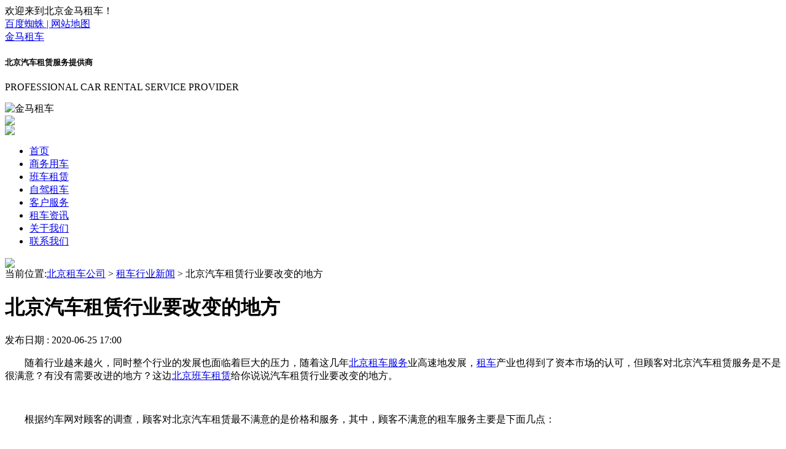

--- FILE ---
content_type: text/html; charset=utf-8
request_url: http://www.62818882.com/zuche/1955.html
body_size: 3439
content:
<!DOCTYPE >
<html>
	<head>
		<meta charset="utf-8">
		<meta name="viewport" content="width=device-width, initial-scale=1">
		<title>北京汽车租赁行业要改变的地方 - 北京金马驿站汽车租赁有限公司</title>
		<meta name="keywords" content="">
		<meta name="description" content="">
		<meta http-equiv="Cache-Control" content="no-transform" />
		<meta http-equiv="Cache-Control" content="no-siteapp" />
		<meta name="location" content="province=北京市;city=北京市">
		<meta http-equiv="X-UA-Compatible" content="IE=edge,Chrome=1" />
		<meta name="renderer" content="webkit">
		<meta http-equiv="X-UA-Compatible" content="IE=9" />
		<link href="http://www.62818882.com/storage/5503/images/20180912/20180912101617_65075.png" rel="shortcut icon">
		<link href="http://www.62818882.com/storage/5503/tpl/my_9/css/bootstrap.css" type="text/css" rel="stylesheet" />
		<link href="http://www.62818882.com/storage/5503/tpl/my_9/css/responsiveslides.css" type="text/css" rel="stylesheet" />
		<link href="http://www.62818882.com/storage/5503/tpl/my_9/css/common.css" type="text/css" rel="stylesheet" />
		<script src="http://www.62818882.com/storage/5503/tpl/my_9/js/jq.js"></script>
		<script src="http://www.62818882.com/storage/5503/tpl/my_9/js/responsiveslides.min.js"></script>
		<script src="http://www.62818882.com/storage/5503/tpl/my_9/js/bootstrap.min.js"></script>
		<script src="http://www.62818882.com/storage/5503/tpl/my_9/js/main.js"></script>
	</head>
	<body>
		<div class="header_meta">

	<div class="container clearfix">
		<div class="header_meta_l">
			欢迎来到北京金马租车！
		</div>
		<div class="header_meta_r">
			<a href="http://www.62818882.com/sitemap.xml">百度蜘蛛 | </a>
			<a href="http://www.62818882.com/sitemap.html">网站地图</a>
		</div>
	</div>
</div>
<header>
	<div class="container clearfix">
		<div class="header_l clearfix">
			<div class="logo">
					<a href="http://www.62818882.com" style="background-image: url(http://www.62818882.com/storage/5503/images/20191030/20191030165432_94080.jpeg);" title="金马租车" >
						金马租车
					</a>
			</div>
			<div class="header_wel">
				<h5>北京汽车租赁服务提供商</h5>
				<p>PROFESSIONAL CAR RENTAL SERVICE PROVIDER</p>
			</div>
		</div>
		<div class="header_r">
			<img src="http://www.62818882.com/storage/5503/tpl/my_9/images/header_tel.jpg" alt="金马租车" title="金马租车"  />
		</div>
	</div>
</header>
<div class="m_header">
	<div class="m_logo">
		<a href="http://www.62818882.com">
			<img src="http://www.62818882.com/storage/5503/images/20191030/20191030165741_84523.jpeg"  />
		</a>
	</div>
	<div class="m_mune">
		<img src="http://www.62818882.com/storage/5503/tpl/my_9/images/icon_mune.png"  />
	</div>
</div>
<nav>
	<div class="container clearfix">
		<ul>
			<li class="">
					<a href="http://www.62818882.com/"    >首页</a>
				</li><li class="">
					<a href="http://www.62818882.com/swzuche/" 北京商务租车   rel="nofollow" >商务用车</a>
				</li><li class="">
					<a href="http://www.62818882.com/dbzl/"    rel="nofollow" >班车租赁</a>
				</li><li class="">
					<a href="http://www.62818882.com/zjzc/"    rel="nofollow" >自驾租车</a>
				</li><li class="">
					<a href="http://www.62818882.com/service.html"    >客户服务</a>
				</li><li class="">
					<a href="http://www.62818882.com/zuche/" 北京租车资讯   rel="nofollow" >租车资讯</a>
				</li><li class="">
					<a href="http://www.62818882.com/gywm.html"    rel="nofollow" >关于我们</a>
				</li><li class="">
					<a href="http://www.62818882.com/lxwm.html"    >联系我们</a>
				</li>
		</ul>
	</div>
</nav>
		<div class="nei_banner">
			<img src="http://www.62818882.com/storage/5503/tpl/my_9/images/list_article_banner.jpg"  />
		</div>
		<div class="info_article_main">
			<div class="container">
				<div class="info_article">
					<div class="pos">
						当前位置:<a href="http://www.62818882.com/">北京租车公司</a> <span>&gt;</span> <a href="http://www.62818882.com/xyxw/">租车行业新闻</a> <span>&gt;</span> 北京汽车租赁行业要改变的地方
					</div>
					<h1 class="info_article_title">北京汽车租赁行业要改变的地方</h1>
					<div class="info_article_date">发布日期 : 2020-06-25 17:00</div>
					<div class="info_article_content">
						<p>　　随着行业越来越火，同时整个行业的发展也面临着巨大的压力，随着这几年<a data-mid="322" href="http://www.62818882.com/zuche/724.html">北京租车服务</a>业高速地发展，<a data-mid="174" href="http://www.62818882.com/zuche/560.html">租车</a>产业也得到了资本市场的认可，但顾客对北京汽车租赁服务是不是很满意？有没有需要改进的地方？这边<a data-mid="349" href="http://www.62818882.com/zuche/753.html">北京班车租赁</a>给你说说汽车租赁行业要改变的地方。<br/></p><p><br/></p><p>　　根据约车网对顾客的调查，顾客对北京汽车租赁最不满意的是价格和服务，其中，顾客不满意的租车服务主要是下面几点：</p><p><br/></p><p>　　1、租车手续，随着北京租车服务业的竞争加剧，很多<a data-mid="112" href="http://www.62818882.com/">北京租车公司</a>也注意到这个问题，所以尽量精简租车手续，在保证租车安全情况下，能不需要的证件或手续，就取消掉；比如，很多北京租车公司在租车时，必须要租车人到现场，即使委托他人都很难办理，即使能办理租车手续，也需要一个半天的时间。约车网正在完善的在线订车，就能有效地解决这个问题，未来在线订车可在几分钟内办理好。</p><p>北京汽车租赁</p><p><br/></p><p>　　2、售后服务，任何产品的售后服务都非常重要，何况租车用车售后涉及到的是生命财产安全问题，现在北京汽车租赁公司有两种极端情况，太小的公司售后力量薄弱甚至没有售后，太大的公司店大欺客，也不能保证售后的用车服务质量。租车价格是由市场来决定的，但服务质量可以由租车企业自己来控制。提高租车服务质量，才能也能逐渐消除用户对租车价格的不满。</p><p><br/></p><p>　　通过对市场的分析，未来汽车租赁行业怎么发展呢？需要改进的地方在哪儿呢？通过上面的介绍我们也大概了解了一下，<a data-mid="115" href="http://www.62818882.com/zuchexing/83.html">北京大巴车租赁</a>提醒现在汽车租赁的发展出了着重于租赁形式的发展，还要重视服务，因为只有优质的服务，才能赢得客户的信赖。</p><p><br/></p>
					</div>
					<div class="info_article_page clearfix">
						<a href="http://www.62818882.com/zuche/1952.html" class="clearfix"><font>上一篇</font> <span> 北京租车行业的发展，人们生活的便利</span></a>
						<a href="http://www.62818882.com/zuche/1958.html" class="clearfix"><span> 节假日北京租车注意什么 </span>  <font>下一篇</font></a>
					</div>
				</div>
			</div>
		</div>
		<div class="footer_top">
	<div class="container clearfix">
		<div class="footer_top_l">
			<ul class="clearfix">
				<li class="clearfix">
					<img src="http://www.62818882.com/storage/5503/tpl/my_9/images/footer_top_img1.jpg"  />
					<font>强大的资源</font>
				</li>
				<li class="clearfix">
					<img src="http://www.62818882.com/storage/5503/tpl/my_9/images/footer_top_img2.jpg"  />
					<font>服务特色</font>
				</li>
				<li class="clearfix">
					<img src="http://www.62818882.com/storage/5503/tpl/my_9/images/footer_top_img3.jpg"  />
					<font>24小时咨询服务</font>
				</li>
				<li class="clearfix">
					<img src="http://www.62818882.com/storage/5503/tpl/my_9/images/footer_top_img4.jpg"  />
					<font> 一对一服务</font>
				</li>
			</ul>
		</div>
		<div class="footer_top_r">
			<a href="http://www.62818882.com/zjzc/">马上租车</a>
		</div>
	</div>
</div> 

<footer>
	<div class="container">
		
		<div class="footer_nav">
			<p class="clearfix">
				<a href="http://www.62818882.com/">首页</a><a href="http://www.62818882.com/swzuche/">商务用车</a><a href="http://www.62818882.com/dbzl/">班车租赁</a><a href="http://www.62818882.com/zjzc/">自驾租车</a><a href="http://www.62818882.com/service.html">客户服务</a><a href="http://www.62818882.com/zuche/">租车资讯</a><a href="http://www.62818882.com/gywm.html">关于我们</a><a href="http://www.62818882.com/lxwm.html">联系我们</a>
			</p>
		</div>
		<div class="footer_info">
			<p class="clearfix">
				<font>北京市海淀区丰豪东路 9 号院 2E 楼 301</font>
				<font>版权所有：北京金马驿站汽车租赁有限公司 </font>
				<font><a href="https://beian.miit.gov.cn/">京ICP备11030172号-1</a></font>
				
			</p>
		</div>
	</div>
</footer>




<div class="m_footer">
	<a class="m_foot_btn" href="http://www.62818882.com">
		<img src="http://www.62818882.com/storage/5503/tpl/my_9/images/icon_m_footer1.png">
		<span>首页</span>
	</a>
	<a class="m_foot_btn" href="http://www.62818882.com/lxwm.html">
		<img src="http://www.62818882.com/storage/5503/tpl/my_9/images/icon_m_footer2.png">
		<span>联系我们</span>
	</a>
	<a class="m_foot_btn" href="tel:010-62834567">
		<img src="http://www.62818882.com/storage/5503/tpl/my_9/images/icon_m_footer3.png">
		<span>电话咨询</span>
	</a>
	<a class="m_foot_btn" href="sms:010-62834567">
		<img src="http://www.62818882.com/storage/5503/tpl/my_9/images/icon_m_footer4.png">
		<span>短信咨询</span>
	</a>
	<a class="m_foot_btn" title="308522140" target="_blank" href="mqqwpa://im/chat?chat_type=wpa&uin=308522140&version=1&src_type=web&web_src=oicqzone.com">
		<img src="http://www.62818882.com/storage/5503/tpl/my_9/images/icon_m_footer5.png">
		<span>QQ咨询</span>
	</a>
	<div class="clear"></div>
</div>
<link href="http://www.62818882.com/storage/5503/tpl/my_9/css/media.css" type="text/css" rel="stylesheet" />		
	<div style="display:none;">no cache</div><div style="text-align:center;display:none;"><span>Processed in 0.250789 Second.</span></div></body>
</html>